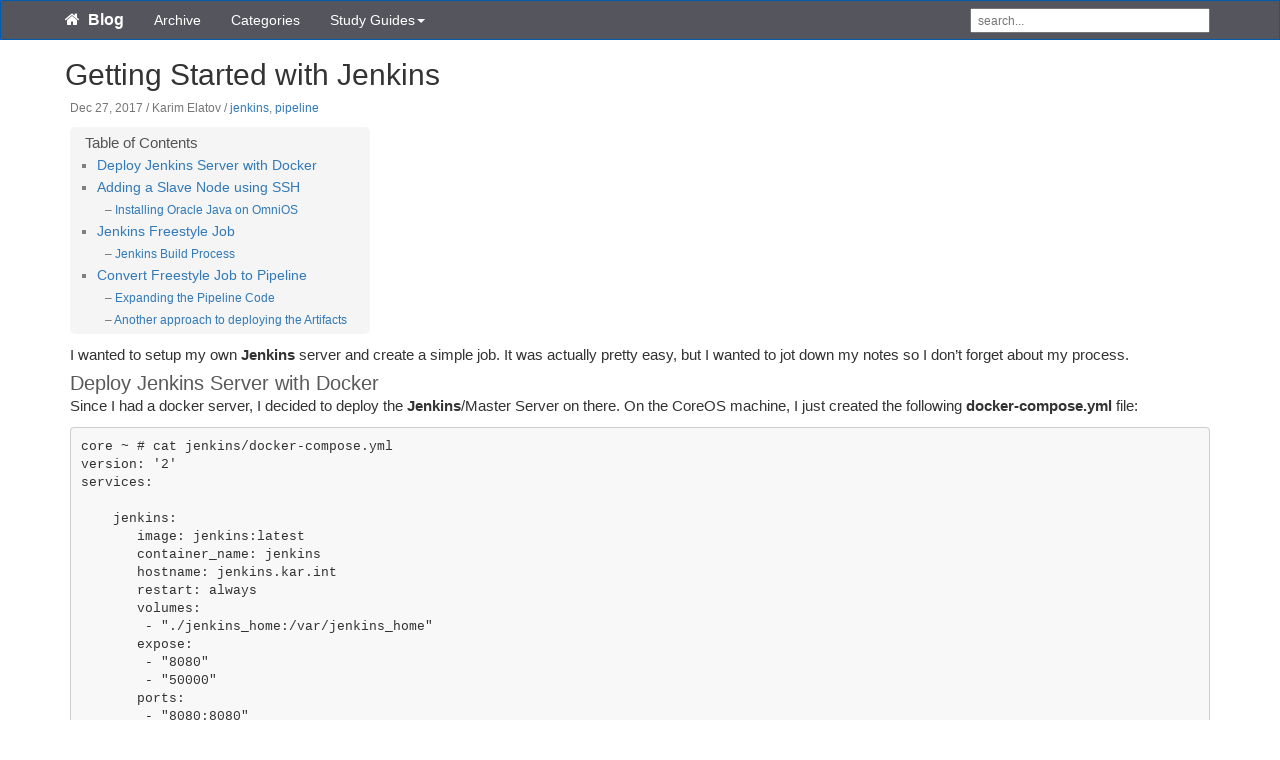

--- FILE ---
content_type: text/html; charset=utf-8
request_url: https://elatov.github.io/2017/12/getting-started-with-jenkins/
body_size: 9827
content:
<!DOCTYPE html>
<html>
<head>
    <meta charset="utf-8">
<meta http-equiv="X-UA-Compatible" content="IE=edge">
<meta name="viewport" content="width=device-width, initial-scale=1">
<meta name="description" content="">
<meta name="keywords" content="jenkinspipeline,  ">
<title>Getting Started with Jenkins | Karim's Blog</title>
<link rel="stylesheet" href="/assets/css/syntax.css">

<link rel="stylesheet" type="text/css" href="https://maxcdn.bootstrapcdn.com/font-awesome/4.7.0/css/font-awesome.min.css">
<!-- <link rel="stylesheet" type="text/css" href="/assets/css/bootstrap.min.css"> -->
<link rel="stylesheet" href="/assets/css/modern-business.css">
<!-- Latest compiled and minified CSS -->
<link rel="stylesheet" href="https://maxcdn.bootstrapcdn.com/bootstrap/3.3.7/css/bootstrap.min.css" integrity="sha384-BVYiiSIFeK1dGmJRAkycuHAHRg32OmUcww7on3RYdg4Va+PmSTsz/K68vbdEjh4u" crossorigin="anonymous">
<link rel="stylesheet" href="/assets/css/customstyles.css">
<link rel="stylesheet" href="/assets/css/boxshadowproperties.css">
<!-- most color styles are extracted out to here -->
<link rel="stylesheet" href="/assets/css/theme-grey.css">
<!--<link rel="stylesheet" href="/assets/css/theme-green.css">-->

<script src="https://cdnjs.cloudflare.com/ajax/libs/jquery/2.1.4/jquery.min.js"></script>

<script src="https://cdnjs.cloudflare.com/ajax/libs/jquery-cookie/1.4.1/jquery.cookie.min.js"></script>
<script src="/assets/js/jquery.navgoco.min.js"></script>


<!-- Latest compiled and minified JavaScript -->
<script src="https://maxcdn.bootstrapcdn.com/bootstrap/3.3.7/js/bootstrap.min.js" integrity="sha384-Tc5IQib027qvyjSMfHjOMaLkfuWVxZxUPnCJA7l2mCWNIpG9mGCD8wGNIcPD7Txa" crossorigin="anonymous"></script>
<!-- Anchor.js -->
<script src="https://cdnjs.cloudflare.com/ajax/libs/anchor-js/2.0.0/anchor.min.js"></script>
<script src="/assets/js/toc.js"></script>
<script src="/assets/js/customscripts.js"></script>

<link rel="shortcut icon" href="/assets/images/favicon.ico">

<!-- HTML5 Shim and Respond.js IE8 support of HTML5 elements and media queries -->
<!-- WARNING: Respond.js doesn't work if you view the page via file:// -->
<!--[if lt IE 9]>
<script src="https://oss.maxcdn.com/libs/html5shiv/3.7.0/html5shiv.js"></script>
<script src="https://oss.maxcdn.com/libs/respond.js/1.4.2/respond.min.js"></script>
<![endif]-->

<link rel="alternate" type="application/rss+xml" title="Blog" href="/rss.xml">

    <script>
        $(document).ready(function() {
            // Initialize navgoco with default options
            $("#mysidebar").navgoco({
                caretHtml: '',
                accordion: true,
                openClass: 'active', // open
                save: false, // leave false or nav highlighting doesn't work right
                cookie: {
                    name: 'navgoco',
                    expires: false,
                    path: '/'
                },
                slide: {
                    duration: 400,
                    easing: 'swing'
                }
            });

            $("#collapseAll").click(function(e) {
                e.preventDefault();
                $("#mysidebar").navgoco('toggle', false);
            });

            $("#expandAll").click(function(e) {
                e.preventDefault();
                $("#mysidebar").navgoco('toggle', true);
            });

        });

    </script>
    <script>
        $(function () {
            $('[data-toggle="tooltip"]').tooltip()
        })
    </script>
    <script>
        $(document).ready(function() {
            $("#tg-sb-link").click(function() {
                $("#tg-sb-sidebar").toggle();
                $("#tg-sb-content").toggleClass('col-md-9');
                $("#tg-sb-content").toggleClass('col-md-12');
                $("#tg-sb-icon").toggleClass('fa-toggle-on');
                $("#tg-sb-icon").toggleClass('fa-toggle-off');
            });
        });
    </script>
    

</head>
<body>
<!-- Navigation -->
<nav class="navbar navbar-inverse navbar-static-top">
    <div class="container topnavlinks">
        <div class="navbar-header">
            <button type="button" class="navbar-toggle" data-toggle="collapse" data-target="#bs-example-navbar-collapse-1">
                <span class="sr-only">Toggle navigation</span>
                <span class="icon-bar"></span>
                <span class="icon-bar"></span>
                <span class="icon-bar"></span>
            </button>
            <a class="fa fa-home fa-lg navbar-brand" href="/">&nbsp;<span class="projectTitle"> Blog</span></a>
        </div>
        <div class="collapse navbar-collapse" id="bs-example-navbar-collapse-1">
            <ul class="nav navbar-nav navbar-left">
                <!-- toggle sidebar button 
                <li><a id="tg-sb-link" href="#"><i id="tg-sb-icon" class="fa fa-toggle-on"></i> Nav</a></li>-->
                <!-- entries without drop-downs appear here -->




                
                
                
                <li><a href="/pages/archive/">Archive</a></li>
                
                
                
                <li><a href="/pages/cat/">Categories</a></li>
                
                
                
                <!-- entries with drop-downs appear here -->
                <!-- conditional logic to control which topnav appears for the audience defined in the configuration file.-->
                
                
                <li class="dropdown">
                    <a href="#" class="dropdown-toggle" data-toggle="dropdown">Study Guides<b class="caret"></b></a>
                    <ul class="dropdown-menu">
                        
                        
                        <li><a href="/2012/08/vcap5-dcd/">VCAP5-DCD</a></li>
                        
                        
                        
                        <li><a href="/2012/09/vcap5-dca/">VCAP5-DCA</a></li>
                        
                        
                        
                        <li><a href="/2012/12/rhcsa-and-rhce-study-guide/">RHCSA and RHCE</a></li>
                        
                        
                    </ul>
                </li>
                
                
                
        </ul>
        <ul class="nav navbar-nav navbar-right">
                <!--comment out this block if you want to hide search-->
                <li>
                    <!--start search-->
                    <div id="search-demo-container">
                        <input type="text" id="search-input" placeholder="search...">
                        <ul id="results-container"></ul>
                    </div>
                    <script src="/assets/js/jekyll-search.js" type="text/javascript"></script>
                    <script type="text/javascript">
                            SimpleJekyllSearch.init({
                                searchInput: document.getElementById('search-input'),
                                resultsContainer: document.getElementById('results-container'),
                                dataSource: "/search.json",
                                searchResultTemplate: '<li><a href="{url}" title="Getting Started with Jenkins">{title}</a></li>',
                    noResultsText: 'No results found.',
                            limit: 10,
                            fuzzy: true,
                    })
                    </script>
                    <!--end search-->
                </li>
            </ul>
        </div>
        </div>
        <!-- /.container -->
</nav>

<!-- Page Content -->
<div class="container">
  <div id="main">
    <!-- Content Row -->
    <div class="row">
        
        

        <!-- Content Column -->
        <div class="col-md-12" id="tg-sb-content">
            <article class="post" itemscope itemtype="http://schema.org/BlogPosting">

    <header class="post-header">
        <h1 class="post-title" itemprop="name headline">Getting Started with Jenkins</h1>
        <p class="post-meta"><time datetime="2017-12-27T00:00:00+00:00" itemprop="datePublished">Dec 27, 2017</time> <span itemprop="author" itemscope itemtype="http://schema.org/Person"><span itemprop="name">/ Karim Elatov </span></span>/
            
            <a href="/pages/tags/#jenkins-ref">jenkins</a>, 
            
            <a href="/pages/tags/#pipeline-ref">pipeline</a>
            
            

        </p>


    </header>

    
    
<!-- this handles the automatic toc. use ## for subheads to auto-generate the on-page minitoc. if you use html tags, you must supply an ID for the heading element in order for it to appear in the minitoc. -->
<script>
$( document ).ready(function() {
  // Handler for .ready() called.

$('#toc').toc({ minimumHeaders: 0, listType: 'ul', showSpeed: 0, headers: 'h2,h3,h4' });

/* this offset helps account for the space taken up by the floating toolbar. */
$('#toc').on('click', 'a', function() {
  var target = $(this.getAttribute('href'))
    , scroll_target = target.offset().top

  $(window).scrollTop(scroll_target - 10);
  return false
})
  
});
</script>

<div id="toc"></div>

    

    <div class="post-content" itemprop="articleBody">

        

        <p>I wanted to setup my own <strong>Jenkins</strong> server and create a simple job. It was actually pretty easy, but I wanted to jot down my notes so I don’t forget about my process.</p>

<h3 id="deploy-jenkins-server-with-docker">Deploy Jenkins Server with Docker</h3>
<p>Since I had a docker server, I decided to deploy the <strong>Jenkins</strong>/Master Server on there. On the CoreOS machine, I just created the following <strong>docker-compose.yml</strong> file:</p>

<div class="language-plaintext highlighter-rouge"><div class="highlight"><pre class="highlight"><code>core ~ # cat jenkins/docker-compose.yml
version: '2'
services:

    jenkins:
       image: jenkins:latest
       container_name: jenkins
       hostname: jenkins.kar.int
       restart: always
       volumes:
        - "./jenkins_home:/var/jenkins_home"
       expose:
        - "8080"
        - "50000"
       ports:
        - "8080:8080"
        - "50000:50000"
       network_mode: "bridge"
</code></pre></div></div>

<p>And then ran <code class="language-plaintext highlighter-rouge">docker-compose up -d</code> to download and start the <strong>Jenkins</strong> Service. After that I checked out the logs of the container and I saw the following:</p>

<div class="language-plaintext highlighter-rouge"><div class="highlight"><pre class="highlight"><code>core jenkins # docker-compose logs | tail -18
jenkins    | Jun 30, 2017 2:14:51 AM jenkins.install.SetupWizard init
jenkins    | INFO:
jenkins    |
jenkins    | *************************************************************
jenkins    | *************************************************************
jenkins    | *************************************************************
jenkins    |
jenkins    | Jenkins initial setup is required. An admin user has been created and a password generated.
jenkins    | Please use the following password to proceed to installation:
jenkins    |
jenkins    | b419833d3f334dd88ee9d0f00ce07ed4
jenkins    |
jenkins    | This may also be found at: /var/jenkins_home/secrets/initialAdminPassword
jenkins    |
jenkins    | *************************************************************
jenkins    | *************************************************************
jenkins    | *************************************************************
jenkins    |
</code></pre></div></div>

<p>So I pointed my browser to the CoreOS machine on port <strong>8080</strong> and I saw the setup wizard:</p>

<p><img src="https://raw.githubusercontent.com/elatov/upload/master/jenkins-drive/jenkins-wiz-p1.png" alt="jenkins-wiz-p1" /></p>

<p>Then I pasted the password to proceed and it asked me to choose what plugins to install:</p>

<p><img src="https://raw.githubusercontent.com/elatov/upload/master/jenkins-drive/jenkins-wiz-p2.png" alt="jenkins-wiz-p2" /></p>

<p>I decided to customize the plugins just to keep the install minimal:</p>

<p><img src="https://raw.githubusercontent.com/elatov/upload/master/jenkins-drive/jenkins-wiz-p3.png" alt="jenkins-wiz-p3" /></p>

<p>Here are some plugins I chose to enable:</p>

<ul>
  <li><a href="https://plugins.jenkins.io/greenballs/">Green Balls</a></li>
  <li><a href="https://plugins.jenkins.io/rebuild/">Rebuild Plugin</a></li>
  <li><a href="https://plugins.jenkins.io/workflow-aggregator/">Pipeline Plugin</a></li>
  <li><a href="https://plugins.jenkins.io/publish-over-ssh/">Publish Over SSH Plugin</a> (Didn’t really use this with <strong>pipeline</strong>)</li>
  <li><a href="https://plugins.jenkins.io/ssh-slaves/">SSH Slaves plugin</a></li>
  <li><a href="https://plugins.jenkins.io/ws-cleanup/">Workspace Cleanup Plugin</a></li>
</ul>

<p>And after I was done disabling and enabling the plugins, it started installing them (don’t worry you can add additional plugins laters under <strong>Manage Jenkins</strong> -&gt; <strong>Manage Plugins</strong> and then use <a href="https://support.cloudbees.com/hc/en-us/articles/216118748-How-to-Start-Stop-or-Restart-your-Instance">these URLs</a> to safely restart the <strong>Jenkins</strong> service):</p>

<p><img src="https://raw.githubusercontent.com/elatov/upload/master/jenkins-drive/jenkins-wiz-p4.png" alt="jenkins-wiz-p4" /></p>

<p>Then it asked me to create the first admin user and I did that:</p>

<p><img src="https://raw.githubusercontent.com/elatov/upload/master/jenkins-drive/jenkins-wiz-p5.png" alt="jenkins-wiz-p5.png" /></p>

<h3 id="adding-a-slave-node-using-ssh">Adding a Slave Node using SSH</h3>
<p>When adding a jenkins slave node, you have a couple of options. I would say the two primary ones are over <strong>SSH</strong> and <strong>Java Web Start</strong>. I have used the <strong>Java Web Start</strong> in the past and it works great, but I decided to try out the <strong>SSH</strong> method. To use the <strong>Java Web Start</strong> method, check out these sites:</p>

<ul>
  <li><a href="https://wiki.jenkins.io/display/JENKINS/Distributed+builds#Distributedbuilds-LaunchslaveagentviaJavaWebStart">Launch slave agent via Java Web Start</a></li>
  <li><a href="http://www.izeltech.com/configure-jenkins-slave-and-connect-to-master/">Configure Jenkins Slave and Connect to Master</a></li>
  <li><a href="https://github.com/antonyx/jenkins-slave-jnlp">jenkins-slave-jnlp</a></li>
</ul>

<p>For the SSH method, the <a href="https://support.cloudbees.com/hc/en-us/articles/222978868-How-to-Connect-to-Remote-SSH-Slaves">How to Connect to Remote SSH Slaves</a> page covers all the steps. Add a node as you normally would (<strong>Manage Jenkins</strong> -&gt; <strong>Manage Nodes</strong> -&gt; <strong>New Node</strong>) and make sure you choose the SSH <strong>Launch method</strong>:</p>

<p><img src="https://raw.githubusercontent.com/elatov/upload/master/jenkins-drive/jenkins-add-ssh-node.png" alt="jenkins-add-ssh-node" /></p>

<p>I already had the private keys added as <strong>credentials</strong>. Before finishing up the install make sure the master has the machine in it’s <strong>known_hosts</strong> file. So on the CoreOS machine I attached to the container:</p>

<div class="language-plaintext highlighter-rouge"><div class="highlight"><pre class="highlight"><code>core jenkins # docker-compose exec jenkins /bin/bash
jenkins@jenkins:/$ pwd
/
</code></pre></div></div>

<p>And then just made an SSH connection to the node:</p>

<div class="language-plaintext highlighter-rouge"><div class="highlight"><pre class="highlight"><code>jenkins@jenkins:~$ ssh elatov@puppet
The authenticity of host 'puppet (10.0.0.6)' can't be established.
ECDSA key fingerprint is 37:60:f9:19:25:b3:55:5a:f2:2b:0b:0c:ac:bf:53:7f.
Are you sure you want to continue connecting (yes/no)? yes
</code></pre></div></div>

<p>Also don’t forget to install <strong>java</strong> on the slave node:</p>

<div class="language-plaintext highlighter-rouge"><div class="highlight"><pre class="highlight"><code>### debian
sudo apt-get install openjdk-8-jdk-headless
### Centos
sudo yum install java-openjdk-headless
### FreeBSD
sudo pkg install openjdk8
</code></pre></div></div>

<p>Then after you add the node, you can check out the logs (<strong>Manage Jenkins</strong> -&gt; <strong>Manage Nodes</strong> -&gt; <em>YOUR_NODE</em> -&gt; <strong>Log</strong>), you will see a successful connection:</p>

<p><img src="https://raw.githubusercontent.com/elatov/upload/master/jenkins-drive/node-connected-over-ssh.png" alt="node-connected-over-ssh.png" /></p>

<h4 id="installing-oracle-java-on-omnios">Installing Oracle Java on OmniOS</h4>

<p>When I was adding an OmniOS node to <strong>Jenkins</strong> it kept failing to stay connected. And I saw the following in the logs:</p>

<div class="language-plaintext highlighter-rouge"><div class="highlight"><pre class="highlight"><code>jenkins    | SEVERE: I/O error in channel zfs
jenkins    | java.io.IOException: Unexpected termination of the channel
jenkins    |    at hudson.remoting.SynchronousCommandTransport$ReaderThread.run(SynchronousCommandTransport.java:73)
jenkins    | Caused by: java.io.EOFException
jenkins    |    at java.io.ObjectInputStream$PeekInputStream.readFully(ObjectInputStream.java:2638)
jenkins    |    at java.io.ObjectInputStream$BlockDataInputStream.readShort(ObjectInputStream.java:3113)
jenkins    |    at java.io.ObjectInputStream.readStreamHeader(ObjectInputStream.java:853)
jenkins    |    at java.io.ObjectInputStream.&lt;init&gt;(ObjectInputStream.java:349)
jenkins    |    at hudson.remoting.ObjectInputStreamEx.&lt;init&gt;(ObjectInputStreamEx.java:48)
jenkins    |    at hudson.remoting.AbstractSynchronousByteArrayCommandTransport.read(AbstractSynchronousByteArrayCommandTransport.java:34)
jenkins    |    at hudson.remoting.SynchronousCommandTransport$ReaderThread.run(SynchronousCommandTransport.java:59)
</code></pre></div></div>

<p>As I tested I decided to try the <strong>Java Web Start</strong> launch method on this node. After I changed the <strong>Launch method</strong>, I saw the following on the node’s <strong>status</strong> page:</p>

<p><img src="https://raw.githubusercontent.com/elatov/upload/master/jenkins-drive/jenkins-node-status-java-ws.png" alt="jenkins-node-status-java-ws" /></p>

<p>So then I ran that on the OmniOS machine:</p>

<div class="language-plaintext highlighter-rouge"><div class="highlight"><pre class="highlight"><code>java -jar /tmp/jenkins/slave.jar -jnlpUrl http://core:8080/computer/zfs/slave-agent.jnlp -secret adc02d23cf715439891d51438272714b869d0ade8b2a57935a4b2c549b0f87a3
</code></pre></div></div>

<p>And then I got another message about the wrong version:</p>

<p><img src="https://raw.githubusercontent.com/elatov/upload/master/jenkins-drive/jenkins-wrong-version-log.png" alt="jenkins-wrong-version-log" /></p>

<p>By default the OmniOS machine had the following version of <strong>java</strong> installed:</p>

<div class="language-plaintext highlighter-rouge"><div class="highlight"><pre class="highlight"><code>&lt;&gt; pkg list | grep java
developer/java/jdk             1.7.0.101.0-0.151022      i--
runtime/java                   1.7.0.101.0-0.151022      i--
</code></pre></div></div>

<p>So I decided to install the Oracle <strong>java</strong>. The install instructions are available at <a href="https://docs.oracle.com/javase/8/docs/technotes/guides/install/solaris_jdk.html#A1097833">Manual JDK 8 Installation Instructions</a>. So I downloaded the archive and copied it to the machine and then ran the following to install it:</p>

<div class="language-plaintext highlighter-rouge"><div class="highlight"><pre class="highlight"><code>tar xvzf jdk-8u131-solaris-x64.tar.gz
mv jdk1.8.0_131 /usr/local/
ln -s /usr/local/jdk1.8.0_131 /usr/local/jdk
</code></pre></div></div>

<p>and that worked out:</p>

<div class="language-plaintext highlighter-rouge"><div class="highlight"><pre class="highlight"><code>&lt;&gt; /usr/local/jdk/bin/java -version
java version "1.8.0_131"
Java(TM) SE Runtime Environment (build 1.8.0_131-b11)
Java HotSpot(TM) 64-Bit Server VM (build 25.131-b11, mixed mode)
</code></pre></div></div>

<p>Then when adding the node, I specified the <strong>JavaPath</strong> option under the <strong>Advanced</strong> section:</p>

<p><img src="https://raw.githubusercontent.com/elatov/upload/master/jenkins-drive/jenkins-node-javapath.png" alt="jenkins-node-javapath.png" /></p>

<p>Then the node connected fine without issues using the SSH <strong>Launch method</strong>:</p>

<p><img src="https://raw.githubusercontent.com/elatov/upload/master/jenkins-drive/jenkins-omnios-node-con.png" alt="jenkins-omnios-node-con" /></p>

<p>After I was done adding all of my nodes, I saw the following:</p>

<p><img src="https://raw.githubusercontent.com/elatov/upload/master/jenkins-drive/jenkins-nodes-added.png" alt="jenkins-nodes-added" /></p>

<h3 id="jenkins-freestyle-job">Jenkins Freestyle Job</h3>
<p>As a test, I wanted to check out this <em>github</em> project: <a href="https://github.com/odeke-em/drive">drive</a> and build it. First create a new project, give it a name, and choose the <strong>freestyle</strong> project:</p>

<p><img src="https://raw.githubusercontent.com/elatov/upload/master/jenkins-drive/je-new-job.png" alt="je-new-job" /></p>

<p>Then under <strong>Source Control Management</strong> point to the <strong>git</strong> project:</p>

<p><img src="https://raw.githubusercontent.com/elatov/upload/master/jenkins-drive/je-jo-p3.png" alt="je-jo-p3" /></p>

<p>Then I decided to clean up the <strong>Build Environment</strong>:</p>

<p><img src="https://raw.githubusercontent.com/elatov/upload/master/jenkins-drive/je-jo-p5.png" alt="je-jo-p5" /></p>

<p>And following the instructions in the <strong>git</strong> project page, I created the following steps for the <strong>Build steps</strong>:</p>

<p><img src="https://raw.githubusercontent.com/elatov/upload/master/jenkins-drive/je-jo-p6.png" alt="je-jo-p6" /></p>

<p>And lastly I decided to keep the built binary as a build <strong>artifact</strong>:</p>

<p><img src="https://raw.githubusercontent.com/elatov/upload/master/jenkins-drive/je-jo-p7.png" alt="je-jo-p7" /></p>

<h4 id="jenkins-build-process">Jenkins Build Process</h4>
<p>At this point I had a job setup and I decided to build it manually. So go into the job and click <strong>Build Now</strong>:</p>

<p><img src="https://raw.githubusercontent.com/elatov/upload/master/jenkins-drive/je-bn-button.png" alt="je-bn-button" /></p>

<p>After I kicked off a build I received the following error (which I saw in the <strong>console output</strong>):</p>

<p><img src="https://raw.githubusercontent.com/elatov/upload/master/jenkins-drive/je-co-out.png" alt="je-co-out" /></p>

<p>I realized I was missing the <strong>go</strong> compiler, so I installed it:</p>

<div class="language-plaintext highlighter-rouge"><div class="highlight"><pre class="highlight"><code>$ sudo yum install go
</code></pre></div></div>

<p>Then the build succeeded:</p>

<p><img src="https://raw.githubusercontent.com/elatov/upload/master/jenkins-drive/je-build-finished.png" alt="je-build-finished" /></p>

<p>And I saw the <strong>artifact</strong> in the job dashboard:</p>

<p><img src="https://raw.githubusercontent.com/elatov/upload/master/jenkins-drive/je-art-avail.png" alt="je-art-avail" /></p>

<h3 id="convert-freestyle-job-to-pipeline">Convert Freestyle Job to Pipeline</h3>

<p>I wanted to start getting used to <strong>pipeline</strong> so I decided to convert my simple job to <strong>pipeline</strong>. Here are some nice examples of <strong>pipeline</strong>:</p>

<ul>
  <li><a href="https://jenkins.io/doc/pipeline/examples/">Pipeline Examples</a></li>
  <li><a href="https://jenkins.io/doc/pipeline/steps/workflow-basic-steps/">Pipeline: Basic Steps</a></li>
  <li><a href="https://jenkins.io/pipeline/getting-started-pipelines/">Getting Started with Pipelines</a></li>
  <li><a href="https://github.com/jenkinsci/pipeline-examples/tree/master/pipeline-examples">pipeline-examples</a></li>
</ul>

<p>I created a new job and instead of choosing <strong>Freestyle</strong>, I chose <strong>Pipeline</strong>:</p>

<p><img src="https://raw.githubusercontent.com/elatov/upload/master/jenkins-drive/jen-new-pl-job.png" alt="jen-new-pl-job" /></p>

<p>And here was the simple code I used to convert my <strong>freestyle</strong> job:</p>

<p><img src="https://raw.githubusercontent.com/elatov/upload/master/jenkins-drive/je-sim-pipe-cod.png" alt="je-sim-pipe-cod" /></p>

<p>Then running a manual build showed me the <strong>stages</strong> of the build and it was successful as well:</p>

<p><img src="https://raw.githubusercontent.com/elatov/upload/master/jenkins-drive/je-pl-stages.png" alt="je-pl-stages" /></p>

<h4 id="expanding-the-pipeline-code">Expanding the Pipeline Code</h4>
<p>After some playing around I ended up writing some more code just to see it’s limits. It’s definitely not perfect but it was a learning experience to see what pipeline is capable of. Here is snippet:</p>

<div class="language-plaintext highlighter-rouge"><div class="highlight"><pre class="highlight"><code>if (ENABLE_FREEBSD_BUILD.toBoolean()){
    node('freebsd') {
        deleteDir()
        String arch = sh (script: "uname -p", returnStdout: true).trim()
        String os_version = sh (script: "uname -r", returnStdout: true)
        String os_ver = os_version.tokenize(".")[0]

        stage('Prepare on FreeBSD'){
            checkout ([
                $class: 'GitSCM',
                userRemoteConfigs: [[url: "https://github.com/odeke-em/drive.git"]],
                branches: [[name: "refs/tags/${DRIVE_VERSION}"]],
                extensions: [[$class: 'CleanBeforeCheckout']],
                poll: false
                ])
        }

        stage("Build on FreeBSD"){
            withEnv(["GOPATH=${WORKSPACE}/go","PATH=${PATH}:${env.GOPATH}/bin"]){
                sh "go get -u github.com/odeke-em/drive/cmd/drive"
                sh "chmod +x ${WORKSPACE}/go/bin/drive"
            }
        }

        stage ("Test on FreeBSD"){
            dir ("/tmp/gdrive"){
                sh "${WORKSPACE}/go/bin/drive pull"
            }
        }

        stage("Archive on FreeBSD"){
            freebsd_archive = "drive-FreeBSD-${os_ver}-${arch}.tar.bz2"
            dir ("${WORKSPACE}/go"){
                sh "mkdir drive &amp;&amp; mv bin drive/."
                sh "tar cpvjf ${WORKSPACE}/${freebsd_archive} drive"
            }
            archive freebsd_archive
        }

        stage("Deploy FreeBSD Artifacts to Puppet Node"){
            sh "scp ${freebsd_archive} elatov@puppet:/etc/puppetlabs/code/environments/production/modules/drive/files/jenkins/"
        }
    }
}
</code></pre></div></div>

<p>I ended up adding the following <a href="https://www.cyotek.com/blog/using-parameters-with-jenkins-pipeline-builds">parameters</a> to the job:</p>

<p><img src="https://raw.githubusercontent.com/elatov/upload/master/jenkins-drive/drive-pipeline-parameters.png" alt="drive-pipeline-parameters" /></p>

<p>This gave me the option to troubleshoot issues at an “OS” level. So the first <strong>if</strong> statement checks if the parameter is defined and if so, proceed (had to convert it to <a href="https://stackoverflow.com/questions/12044721/best-performance-for-string-to-boolean-conversion">boolean</a> first):</p>

<div class="language-plaintext highlighter-rouge"><div class="highlight"><pre class="highlight"><code>if (Boolean.valueOf(ENABLE_FREEBSD_BUILD)){
	    node('freebsd') {
</code></pre></div></div>

<p>I also <a href="https://jenkins.io/doc/pipeline/tour/post/">clean out the workspace</a> before each build just to make sure none of the previous build impacts this build:</p>

<div class="language-plaintext highlighter-rouge"><div class="highlight"><pre class="highlight"><code>deleteDir()
</code></pre></div></div>

<p>Next we have variables that I grab from the command line (with <a href="https://jenkins.io/doc/pipeline/steps/workflow-durable-task-step/#code-sh-code-shell-script">shell</a> step) of the slave node to determine it’s architecture type and OS version:</p>

<div class="language-plaintext highlighter-rouge"><div class="highlight"><pre class="highlight"><code>String arch = sh (script: "uname -p", returnStdout: true).trim()
String os_version = sh (script: "uname -r", returnStdout: true)
String os_ver = os_version.tokenize(".")[0]
</code></pre></div></div>

<p>I also defined a bunch of <a href="https://jenkins.io/doc/pipeline/steps/pipeline-stage-step/">stage</a> steps (probably went a little overboard), just to make it easier to troubleshoot at which point the build failed:</p>

<div class="language-plaintext highlighter-rouge"><div class="highlight"><pre class="highlight"><code>stage('Prepare on FreeBSD'){
stage("Build on FreeBSD"){
</code></pre></div></div>

<p>Since I wanted to check out a specific branch I decided to use the <a href="https://jenkins.io/doc/pipeline/steps/workflow-scm-step/">checkout</a> step:</p>

<div class="language-plaintext highlighter-rouge"><div class="highlight"><pre class="highlight"><code>checkout ([
	        $class: 'GitSCM',
	        userRemoteConfigs: [[url: "https://github.com/odeke-em/drive.git"]],
	        branches: [[name: "refs/tags/${DRIVE_VERSION}"]],
	        extensions: [[$class: 'CleanBeforeCheckout']],
	        poll: false
	      ])
</code></pre></div></div>

<p>Then I build the software which we saw above. And since I had a test <em>google drive</em> account checked out on the node, I tested the binary to make sure it’s able to do a <strong>pull</strong> from <em>google drive</em> in a specific <a href="https://jenkins.io/doc/pipeline/steps/workflow-basic-steps/#code-dir-code-change-current-directory">directory</a>:</p>

<div class="language-plaintext highlighter-rouge"><div class="highlight"><pre class="highlight"><code>dir ("/tmp/gdrive"){
	sh "${WORKSPACE}/go/bin/drive pull"
}
</code></pre></div></div>

<p>I could’ve probably initialized a brand new directory and then do a <strong>pull</strong> but this fit my needs. Then I <strong>tar</strong>‘ed up the <strong>artifact</strong>s and <a href="https://jenkins.io/doc/pipeline/steps/workflow-basic-steps/#archive-archive-artifacts">archive</a>d them:</p>

<div class="language-plaintext highlighter-rouge"><div class="highlight"><pre class="highlight"><code>freebsd_archive = "drive-FreeBSD-${os_ver}-${arch}.tar.bz2"
dir ("${WORKSPACE}/go"){
	sh "mkdir drive &amp;&amp; mv bin drive/."
	sh "tar cpvjf ${WORKSPACE}/${freebsd_archive} drive"
}
archive freebsd_archive
</code></pre></div></div>

<p>And lastly I deploy/<strong>scp</strong> the <strong>archive</strong> to the puppet master:</p>

<div class="language-plaintext highlighter-rouge"><div class="highlight"><pre class="highlight"><code>sh "scp ${freebsd_archive} elatov@puppet:/etc/puppetlabs/code/environments/production/modules/drive/files/jenkins/"
</code></pre></div></div>

<p>This is under the assumption that each slave node has <strong>ssh</strong> keys configured to connect to the puppet node.</p>

<h4 id="another-approach-to-deploying-the-artifacts">Another approach to deploying the Artifacts</h4>

<p>Another way of accomplishing a similar goal is to either <a href="https://jenkins.io/doc/pipeline/steps/workflow-basic-steps/#code-stash-code-stash-some-files-to-be-used-later-in-the-build">stash</a> or <strong>archive</strong> the results and then deploy the results from the master rather than from each build node. There is a minor difference between <strong>stash</strong> and <strong>archive</strong> and it’s discussed <a href="https://www.previous.cloudbees.com/blog/top-10-best-practices-jenkins-pipeline-plugin">here</a>. <strong>Stash</strong>es are only available until the build is running, while <strong>archive</strong>s are available after the build. Also a nice note about <strong>stash</strong>ing files:</p>

<blockquote>
  <p><strong>Note</strong> that the <strong>stash</strong> and <strong>unstash</strong> steps are designed for use with small files. For large data transfers, use the External Workspace Manager plugin, or use an external repository manager such as Nexus or Artifactory. This is because stashed files are archived in a compressed TAR, and with large files this demands considerable on-master resources, particularly CPU time. There’s not a hard stash size limit, but between 5-100 MB you should probably consider alternatives.</p>
</blockquote>

<p>My files were really small so I was okay, but if my files were above 10MB then using <a href="https://www.jfrog.com/artifactory/">artifactory</a> would be recommended. So after I got my files to the master, I could use the following to <strong>scp</strong> them from there:</p>

<div class="language-plaintext highlighter-rouge"><div class="highlight"><pre class="highlight"><code>node('master'){
	stage("Deploy CentOS Artifacts From Master to Puppet Node"){
		sh "scp ${JENKINS_HOME}/jobs/${JOB_NAME}/builds/${BUILD_NUMBER}/archive/${centos_archive} elatov@puppet:/etc/puppetlabs/code/environments/production/modules/drive/files/jenkins"
		//sh "${JENKINS_HOME}/jobs/${JOB_NAME}/builds/${BUILD_NUMBER}/stash/${centos_archive} elatov@puppet:/etc/puppetlabs/code/environments/production/modules/drive/files/jenkins/"
	}
}
</code></pre></div></div>

<p>This would save me the trouble of setting up the SSH keys across all the build nodes (but it would put more burden on the master node). After my job ran successfully here all the crazy <strong>stages</strong> :) (and you can see all the <strong>artifacts</strong> archived as well)</p>

<p><img src="https://raw.githubusercontent.com/elatov/upload/master/jenkins-drive/drive-pipeline-stages.png" alt="drive-pipeline-stages" /></p>

    </div>



</article>
<hr class="shaded"/>
<footer>
            <div class="row">
                <div class="col-lg-12 footer">
               &copy;2026 . All rights reserved. <br />
 Site last generated: Jan 6, 2026 <br />
                </div>
            </div>
</footer>


        </div>
    <!-- /.row -->
</div>
<!-- /.container -->
</div>
<!-- /#main -->
    </div>

</body>

<!-- the google_analytics_id gets auto inserted from the config file -->



<script async src="https://www.googletagmanager.com/gtag/js?id=G-QK1C3NDSZB"></script>
<script>
  window['ga-disable-G-QK1C3NDSZB'] = window.doNotTrack === "1" || navigator.doNotTrack === "1" || navigator.doNotTrack === "yes" || navigator.msDoNotTrack === "1";
  window.dataLayer = window.dataLayer || [];
  function gtag(){window.dataLayer.push(arguments);}
  gtag('js', new Date());

  gtag('config', 'G-QK1C3NDSZB');
</script>

</html>


--- FILE ---
content_type: text/css; charset=utf-8
request_url: https://elatov.github.io/assets/css/theme-grey.css
body_size: 1256
content:
.summary {
    color: #808080;
    border-left: 5px solid #ED1951;
    font-size:16px;
}

h3 {color: #595959; }
h4 {color: #808080; }

.nav > li > a {
    font-size: 14px;
    line-height: 16px;
    padding: 0px 10px;
}

.post-content ol li, .post-content ul li {
    margin: 0px 0px;
}

#search-demo-container ul#results-container {
    list-style: none;
    font-size: 12px;
    background-color: white;
    position: absolute;
    top: 33px;
    left: 20px;
    z-index: -1;
    width: 223px;
    border-left: 1px solid #dedede;
}

div#toc ul li {
    margin: 3px 0px 0px 22px;
    font-size: 90%;
    list-style: square;
}

div#toc ul li ul {
    padding-left: 8px;
    padding-top: 0px;
    padding-bottom: 0px;
}

.h1, h1 {
    font-size: 30px;
}

.h1, .h2, .h3, h1, h2, h3 {
    margin-top: 4px;
    margin-bottom: 10px;
}

h4 {
    color: #161516;
}

h1 {
    margin-top: 7px;
    margin-bottom: 9px;
    margin-left: -5px;
}

h1[id], h2[id], h3[id], h4[id], h5[id], h6[id], dt[id] {
    padding-top: 37px;
    margin-top: -40px;
    margin-bottom: 1px;
}

/* code */
pre {
    margin: 11px 0px;
}

code {
    padding: 2px 4px;
    font-size: 90%;
    color: #6c6466;
    background-color: #f9f2f4;
    border-radius: 4px
}

.highlight {
    background: #f8f8f8;
}

.nav-tabs > li.active > a, .nav-tabs > li.active > a:hover, .nav-tabs > li.active > a:focus {
    background-color: #248ec2;
    color: white;
}

.nav > li.active > a {
    background-color: #347DBE;
}

.nav > li > a:hover {
    background-color: #248ec2;
}

div.navbar-collapse .dropdown-menu > li > a:hover {
    background-color: #347DBE;
}

.nav li.thirdlevel > a {
    background-color: #FAFAFA !important;
    color: #248EC2;
    font-weight: bold;
}

a[data-toggle="tooltip"] {
    color: #649345;
    font-style: italic;
    cursor: default;
}

.navbar {
    position: relative;
    max-height: 40px;
    min-height: 17px;
    margin-bottom: 0px;
    border: 1px solid transparent;
}

.navbar-brand {
    float: left;
    height: 50px;
    padding: 10px 10px;
    font-size: 16px;
    line-height: 16px;
}

#search-input {
    padding: .5em;
    margin-left: 20px;
    width: 20em;
    font-size: 0.8em;
    -webkit-box-sizing: border-box;
    -moz-box-sizing: border-box;
    box-sizing: border-box;
    margin-top: 6px;
    height: 25px;
}

footer {
    font-size: smaller;
    margin-top: auto;
    margin-bottom: auto;
}

hr.shaded {
    height: 15px;
    border: 0;
    margin-top: 40px;
    background: white;
    width: 100%;
    margin-bottom: 10px;
}

.navbar-toggle {
    padding: 6px 10px;
    margin-top: 5px;
    margin-right: 15px;
    margin-bottom: 0px;
    background: darkgray;
}

.navbar-inverse {
    background-color: #55555d;
    border-color: #015CAE;
}
.navbar-inverse .navbar-nav>li>a, .navbar-inverse .navbar-brand {
    color: white;
}

.navbar-inverse .navbar-nav>li>a:hover, a.fa.fa-home.fa-lg.navbar-brand:hover {
     color: #f0f0f0;
}

a.navbar-brand:hover {
  color: #f0f0f0;
}

.navbar-inverse .navbar-nav > .open > a, .navbar-inverse .navbar-nav > .open > a:hover, .navbar-inverse .navbar-nav > .open > a:focus {
    color: #015CAE;
}

.navbar-inverse .navbar-nav > .open > a, .navbar-inverse .navbar-nav > .open > a:hover, .navbar-inverse .navbar-nav > .open > a:focus {
    background-color: #015CAE;
    color: #ffffff;
}

.navbar-inverse .navbar-collapse, .navbar-inverse .navbar-form {
    border-color: #248ec2 !important;
}

.navbar-inverse .navbar-collapse {
	background: #55555e;
}


.btn-primary {
    color: #ffffff;
    background-color: #347DBE;
    border-color: #347DBE;
}

.navbar-inverse .navbar-nav > .active > a, .navbar-inverse .navbar-nav > .active > a:hover, .navbar-inverse .navbar-nav > .active > a:focus {
    background-color: #347DBE;
}

.btn-primary:hover,
.btn-primary:focus,
.btn-primary:active,
.btn-primary.active,
.open .dropdown-toggle.btn-primary {
    background-color: #248ec2;
    border-color: #347DBE;
}

.printTitle {
    color: #015CAE !important;
}

body.print h1 {color: #015CAE !important; font-size:28px !important;}
body.print h2 {color: #595959 !important; font-size:20px !important;}
body.print h3 {color: #595959 !important; font-size:16px !important;}
body.print h4 {color: #595959 !important; font-size:14px; font-style: italic !important;}

.anchorjs-link:hover {
    color: #216f9b;
}

div.sidebarTitle {
    color: #015CAE;
}

li.sidebarTitle {
  margin-top:20px;
    font-weight:normal;
    font-size:130%;
    color: #ED1951;
    margin-bottom:10px;
    margin-left: 5px;

}

.navbar-inverse .navbar-toggle:focus, .navbar-inverse .navbar-toggle:hover {
    background-color: #015CAE;
}

.navbar-inverse .navbar-toggle {
    border-color: #015CAE;
}

/* tag_box ======================================================== */

.tag_box {
  list-style:none;
  margin:0;
  padding:0 0 ;
  overflow:hidden;
}
.tag_box li {
  line-height:28px;
}
.tag_box.inline li {
  float:left;
}
.tag_box a {
  padding: 3px 6px;
  margin: 2px;
  background: #F5F5F5;
  color:#005F6B;
  border-radius: 3px;
  text-decoration:none;
  font-size: small;
}
.tag_box a span{
  vertical-align:super;
  font-size:0.8em;
}
.tag_box a.active {
  background:#57A957;
  border:1px solid #4C964D;
  color:#FFF;
}

.post-link {
    font-size: 19px;
    color: black;
}

blockquote {
    padding: 10px 1px;
    margin: 0 0 20px;
    font-size: 14.5px;
    border-left: 5px solid #eee;
    background: cornsilk;
}

.post-list p {
    margin: 6px 0px;
}

@media (min-width: 768px){
.navbar-collapse.collapse {
    display: none!important;
}
}

@media (min-width: 768px) {
.navbar-collapse.collapse.in {
    display: block!important;
}
}

@media (min-width: 968px){
.navbar-collapse.collapse {
    display: inline!important;
}
}


--- FILE ---
content_type: application/javascript; charset=utf-8
request_url: https://elatov.github.io/assets/js/customscripts.js
body_size: 357
content:
$('#mysidebar').height($(".nav").height());


$( document ).ready(function() {

    //this script says, if the height of the viewport is greater than 800px, then insert affix class, which makes the nav bar float in a fixed
    // position as your scroll. if you have a lot of nav items, this height may not work for you.
    var h = $(window).height();
    //console.log (h);
    if (h > 800) {
        $( "#mysidebar" ).attr("class", "nav affix");
    }
    // activate tooltips. although this is a bootstrap js function, it must be activated this way in your theme.
    $('[data-toggle="tooltip"]').tooltip({
        placement : 'top'
    });

    /**
     * AnchorJS
     */
    anchors.add('h2,h3,h4,h5');

});

// needed for nav tabs on pages. See Formatting > Nav tabs for more details.
// script from http://stackoverflow.com/questions/10523433/how-do-i-keep-the-current-tab-active-with-twitter-bootstrap-after-a-page-reload
$(function() {
    var json, tabsState;
    $('a[data-toggle="pill"], a[data-toggle="tab"]').on('shown.bs.tab', function(e) {
        var href, json, parentId, tabsState;

        tabsState = localStorage.getItem("tabs-state");
        json = JSON.parse(tabsState || "{}");
        parentId = $(e.target).parents("ul.nav.nav-pills, ul.nav.nav-tabs").attr("id");
        href = $(e.target).attr('href');
        json[parentId] = href;

        return localStorage.setItem("tabs-state", JSON.stringify(json));
    });

    tabsState = localStorage.getItem("tabs-state");
    json = JSON.parse(tabsState || "{}");

    $.each(json, function(containerId, href) {
        return $("#" + containerId + " a[href=" + href + "]").tab('show');
    });

    $("ul.nav.nav-pills, ul.nav.nav-tabs").each(function() {
        var $this = $(this);
        if (!json[$this.attr("id")]) {
            return $this.find("a[data-toggle=tab]:first, a[data-toggle=pill]:first").tab("show");
        }
    });
});
